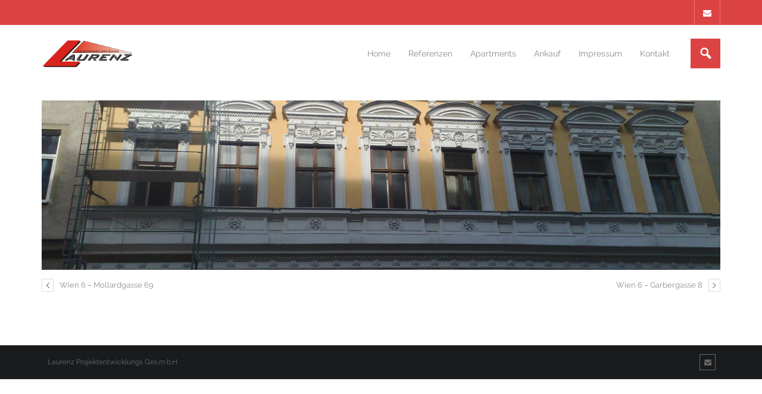

--- FILE ---
content_type: text/html; charset=UTF-8
request_url: https://www.laurenz.co.at/index.php/2018/01/10/beitrag-a2/
body_size: 4776
content:
<!DOCTYPE html>

<html lang="de">
<head>
<meta charset="UTF-8" />
<meta name="viewport" content="width=device-width" />
<link rel="profile" href="//gmpg.org/xfn/11" />
<link rel="pingback" href="https://www.laurenz.co.at/xmlrpc.php" />

<title>Wien 3 &#8211; Trubelgasse 11 &#8211; Laurenz Projektentwicklungs Ges.m.b.H.</title>
<meta name='robots' content='max-image-preview:large' />
<link rel='stylesheet' id='wp-block-library-css' href='https://www.laurenz.co.at/wp-includes/css/dist/block-library/style.min.css?ver=6.1.8' type='text/css' media='all' />
<link rel='stylesheet' id='classic-theme-styles-css' href='https://www.laurenz.co.at/wp-includes/css/classic-themes.min.css?ver=1' type='text/css' media='all' />
<style id='global-styles-inline-css' type='text/css'>
body{--wp--preset--color--black: #000000;--wp--preset--color--cyan-bluish-gray: #abb8c3;--wp--preset--color--white: #ffffff;--wp--preset--color--pale-pink: #f78da7;--wp--preset--color--vivid-red: #cf2e2e;--wp--preset--color--luminous-vivid-orange: #ff6900;--wp--preset--color--luminous-vivid-amber: #fcb900;--wp--preset--color--light-green-cyan: #7bdcb5;--wp--preset--color--vivid-green-cyan: #00d084;--wp--preset--color--pale-cyan-blue: #8ed1fc;--wp--preset--color--vivid-cyan-blue: #0693e3;--wp--preset--color--vivid-purple: #9b51e0;--wp--preset--gradient--vivid-cyan-blue-to-vivid-purple: linear-gradient(135deg,rgba(6,147,227,1) 0%,rgb(155,81,224) 100%);--wp--preset--gradient--light-green-cyan-to-vivid-green-cyan: linear-gradient(135deg,rgb(122,220,180) 0%,rgb(0,208,130) 100%);--wp--preset--gradient--luminous-vivid-amber-to-luminous-vivid-orange: linear-gradient(135deg,rgba(252,185,0,1) 0%,rgba(255,105,0,1) 100%);--wp--preset--gradient--luminous-vivid-orange-to-vivid-red: linear-gradient(135deg,rgba(255,105,0,1) 0%,rgb(207,46,46) 100%);--wp--preset--gradient--very-light-gray-to-cyan-bluish-gray: linear-gradient(135deg,rgb(238,238,238) 0%,rgb(169,184,195) 100%);--wp--preset--gradient--cool-to-warm-spectrum: linear-gradient(135deg,rgb(74,234,220) 0%,rgb(151,120,209) 20%,rgb(207,42,186) 40%,rgb(238,44,130) 60%,rgb(251,105,98) 80%,rgb(254,248,76) 100%);--wp--preset--gradient--blush-light-purple: linear-gradient(135deg,rgb(255,206,236) 0%,rgb(152,150,240) 100%);--wp--preset--gradient--blush-bordeaux: linear-gradient(135deg,rgb(254,205,165) 0%,rgb(254,45,45) 50%,rgb(107,0,62) 100%);--wp--preset--gradient--luminous-dusk: linear-gradient(135deg,rgb(255,203,112) 0%,rgb(199,81,192) 50%,rgb(65,88,208) 100%);--wp--preset--gradient--pale-ocean: linear-gradient(135deg,rgb(255,245,203) 0%,rgb(182,227,212) 50%,rgb(51,167,181) 100%);--wp--preset--gradient--electric-grass: linear-gradient(135deg,rgb(202,248,128) 0%,rgb(113,206,126) 100%);--wp--preset--gradient--midnight: linear-gradient(135deg,rgb(2,3,129) 0%,rgb(40,116,252) 100%);--wp--preset--duotone--dark-grayscale: url('#wp-duotone-dark-grayscale');--wp--preset--duotone--grayscale: url('#wp-duotone-grayscale');--wp--preset--duotone--purple-yellow: url('#wp-duotone-purple-yellow');--wp--preset--duotone--blue-red: url('#wp-duotone-blue-red');--wp--preset--duotone--midnight: url('#wp-duotone-midnight');--wp--preset--duotone--magenta-yellow: url('#wp-duotone-magenta-yellow');--wp--preset--duotone--purple-green: url('#wp-duotone-purple-green');--wp--preset--duotone--blue-orange: url('#wp-duotone-blue-orange');--wp--preset--font-size--small: 13px;--wp--preset--font-size--medium: 20px;--wp--preset--font-size--large: 36px;--wp--preset--font-size--x-large: 42px;--wp--preset--spacing--20: 0.44rem;--wp--preset--spacing--30: 0.67rem;--wp--preset--spacing--40: 1rem;--wp--preset--spacing--50: 1.5rem;--wp--preset--spacing--60: 2.25rem;--wp--preset--spacing--70: 3.38rem;--wp--preset--spacing--80: 5.06rem;}:where(.is-layout-flex){gap: 0.5em;}body .is-layout-flow > .alignleft{float: left;margin-inline-start: 0;margin-inline-end: 2em;}body .is-layout-flow > .alignright{float: right;margin-inline-start: 2em;margin-inline-end: 0;}body .is-layout-flow > .aligncenter{margin-left: auto !important;margin-right: auto !important;}body .is-layout-constrained > .alignleft{float: left;margin-inline-start: 0;margin-inline-end: 2em;}body .is-layout-constrained > .alignright{float: right;margin-inline-start: 2em;margin-inline-end: 0;}body .is-layout-constrained > .aligncenter{margin-left: auto !important;margin-right: auto !important;}body .is-layout-constrained > :where(:not(.alignleft):not(.alignright):not(.alignfull)){max-width: var(--wp--style--global--content-size);margin-left: auto !important;margin-right: auto !important;}body .is-layout-constrained > .alignwide{max-width: var(--wp--style--global--wide-size);}body .is-layout-flex{display: flex;}body .is-layout-flex{flex-wrap: wrap;align-items: center;}body .is-layout-flex > *{margin: 0;}:where(.wp-block-columns.is-layout-flex){gap: 2em;}.has-black-color{color: var(--wp--preset--color--black) !important;}.has-cyan-bluish-gray-color{color: var(--wp--preset--color--cyan-bluish-gray) !important;}.has-white-color{color: var(--wp--preset--color--white) !important;}.has-pale-pink-color{color: var(--wp--preset--color--pale-pink) !important;}.has-vivid-red-color{color: var(--wp--preset--color--vivid-red) !important;}.has-luminous-vivid-orange-color{color: var(--wp--preset--color--luminous-vivid-orange) !important;}.has-luminous-vivid-amber-color{color: var(--wp--preset--color--luminous-vivid-amber) !important;}.has-light-green-cyan-color{color: var(--wp--preset--color--light-green-cyan) !important;}.has-vivid-green-cyan-color{color: var(--wp--preset--color--vivid-green-cyan) !important;}.has-pale-cyan-blue-color{color: var(--wp--preset--color--pale-cyan-blue) !important;}.has-vivid-cyan-blue-color{color: var(--wp--preset--color--vivid-cyan-blue) !important;}.has-vivid-purple-color{color: var(--wp--preset--color--vivid-purple) !important;}.has-black-background-color{background-color: var(--wp--preset--color--black) !important;}.has-cyan-bluish-gray-background-color{background-color: var(--wp--preset--color--cyan-bluish-gray) !important;}.has-white-background-color{background-color: var(--wp--preset--color--white) !important;}.has-pale-pink-background-color{background-color: var(--wp--preset--color--pale-pink) !important;}.has-vivid-red-background-color{background-color: var(--wp--preset--color--vivid-red) !important;}.has-luminous-vivid-orange-background-color{background-color: var(--wp--preset--color--luminous-vivid-orange) !important;}.has-luminous-vivid-amber-background-color{background-color: var(--wp--preset--color--luminous-vivid-amber) !important;}.has-light-green-cyan-background-color{background-color: var(--wp--preset--color--light-green-cyan) !important;}.has-vivid-green-cyan-background-color{background-color: var(--wp--preset--color--vivid-green-cyan) !important;}.has-pale-cyan-blue-background-color{background-color: var(--wp--preset--color--pale-cyan-blue) !important;}.has-vivid-cyan-blue-background-color{background-color: var(--wp--preset--color--vivid-cyan-blue) !important;}.has-vivid-purple-background-color{background-color: var(--wp--preset--color--vivid-purple) !important;}.has-black-border-color{border-color: var(--wp--preset--color--black) !important;}.has-cyan-bluish-gray-border-color{border-color: var(--wp--preset--color--cyan-bluish-gray) !important;}.has-white-border-color{border-color: var(--wp--preset--color--white) !important;}.has-pale-pink-border-color{border-color: var(--wp--preset--color--pale-pink) !important;}.has-vivid-red-border-color{border-color: var(--wp--preset--color--vivid-red) !important;}.has-luminous-vivid-orange-border-color{border-color: var(--wp--preset--color--luminous-vivid-orange) !important;}.has-luminous-vivid-amber-border-color{border-color: var(--wp--preset--color--luminous-vivid-amber) !important;}.has-light-green-cyan-border-color{border-color: var(--wp--preset--color--light-green-cyan) !important;}.has-vivid-green-cyan-border-color{border-color: var(--wp--preset--color--vivid-green-cyan) !important;}.has-pale-cyan-blue-border-color{border-color: var(--wp--preset--color--pale-cyan-blue) !important;}.has-vivid-cyan-blue-border-color{border-color: var(--wp--preset--color--vivid-cyan-blue) !important;}.has-vivid-purple-border-color{border-color: var(--wp--preset--color--vivid-purple) !important;}.has-vivid-cyan-blue-to-vivid-purple-gradient-background{background: var(--wp--preset--gradient--vivid-cyan-blue-to-vivid-purple) !important;}.has-light-green-cyan-to-vivid-green-cyan-gradient-background{background: var(--wp--preset--gradient--light-green-cyan-to-vivid-green-cyan) !important;}.has-luminous-vivid-amber-to-luminous-vivid-orange-gradient-background{background: var(--wp--preset--gradient--luminous-vivid-amber-to-luminous-vivid-orange) !important;}.has-luminous-vivid-orange-to-vivid-red-gradient-background{background: var(--wp--preset--gradient--luminous-vivid-orange-to-vivid-red) !important;}.has-very-light-gray-to-cyan-bluish-gray-gradient-background{background: var(--wp--preset--gradient--very-light-gray-to-cyan-bluish-gray) !important;}.has-cool-to-warm-spectrum-gradient-background{background: var(--wp--preset--gradient--cool-to-warm-spectrum) !important;}.has-blush-light-purple-gradient-background{background: var(--wp--preset--gradient--blush-light-purple) !important;}.has-blush-bordeaux-gradient-background{background: var(--wp--preset--gradient--blush-bordeaux) !important;}.has-luminous-dusk-gradient-background{background: var(--wp--preset--gradient--luminous-dusk) !important;}.has-pale-ocean-gradient-background{background: var(--wp--preset--gradient--pale-ocean) !important;}.has-electric-grass-gradient-background{background: var(--wp--preset--gradient--electric-grass) !important;}.has-midnight-gradient-background{background: var(--wp--preset--gradient--midnight) !important;}.has-small-font-size{font-size: var(--wp--preset--font-size--small) !important;}.has-medium-font-size{font-size: var(--wp--preset--font-size--medium) !important;}.has-large-font-size{font-size: var(--wp--preset--font-size--large) !important;}.has-x-large-font-size{font-size: var(--wp--preset--font-size--x-large) !important;}
.wp-block-navigation a:where(:not(.wp-element-button)){color: inherit;}
:where(.wp-block-columns.is-layout-flex){gap: 2em;}
.wp-block-pullquote{font-size: 1.5em;line-height: 1.6;}
</style>
<link rel='stylesheet' id='contact-form-7-css' href='https://www.laurenz.co.at/wp-content/plugins/contact-form-7/includes/css/styles.css?ver=5.7.2' type='text/css' media='all' />
<link rel='stylesheet' id='thinkup-google-fonts-css' href='//www.laurenz.co.at/wp-content/uploads/sgf-css/font-dd1a445a0f55c4c732fb4cd70281dcb5.css' type='text/css' media='all' />
<link rel='stylesheet' id='prettyPhoto-css' href='https://www.laurenz.co.at/wp-content/themes/Harest_Pro/lib/extentions/prettyPhoto/css/prettyPhoto.css?ver=3.1.6' type='text/css' media='all' />
<link rel='stylesheet' id='thinkup-bootstrap-css' href='https://www.laurenz.co.at/wp-content/themes/Harest_Pro/lib/extentions/bootstrap/css/bootstrap.min.css?ver=2.3.2' type='text/css' media='all' />
<link rel='stylesheet' id='dashicons-css' href='https://www.laurenz.co.at/wp-includes/css/dashicons.min.css?ver=6.1.8' type='text/css' media='all' />
<link rel='stylesheet' id='font-awesome-css' href='https://www.laurenz.co.at/wp-content/themes/Harest_Pro/lib/extentions/font-awesome/css/font-awesome.min.css?ver=4.7.0' type='text/css' media='all' />
<link rel='stylesheet' id='thinkup-shortcodes-css' href='https://www.laurenz.co.at/wp-content/themes/Harest_Pro/styles/style-shortcodes.css?ver=1.4.10' type='text/css' media='all' />
<link rel='stylesheet' id='thinkup-style-css' href='https://www.laurenz.co.at/wp-content/themes/Harest_Pro/style.css?ver=1.4.10' type='text/css' media='all' />
<link rel='stylesheet' id='thinkup-portfolio-css' href='https://www.laurenz.co.at/wp-content/themes/Harest_Pro/styles/style-portfolio.css?ver=1.4.10' type='text/css' media='all' />
<link rel='stylesheet' id='thinkup-responsive-css' href='https://www.laurenz.co.at/wp-content/themes/Harest_Pro/styles/style-responsive.css?ver=1.4.10' type='text/css' media='all' />
<script type='text/javascript' src='https://www.laurenz.co.at/wp-includes/js/jquery/jquery.min.js?ver=3.6.1' id='jquery-core-js'></script>
<script type='text/javascript' src='https://www.laurenz.co.at/wp-includes/js/jquery/jquery-migrate.min.js?ver=3.3.2' id='jquery-migrate-js'></script>
<script type='text/javascript' src='https://www.laurenz.co.at/wp-content/themes/Harest_Pro/lib/scripts/plugins/sticky/jquery.sticky.js?ver=true' id='sticky-js'></script>
<script type='text/javascript' src='https://www.laurenz.co.at/wp-content/themes/Harest_Pro/lib/scripts/plugins/videoBG/jquery.videoBG.js?ver=0.2' id='videobg-js'></script>
<script type='text/javascript' id='tweetscroll-js-extra'>
/* <![CDATA[ */
var PiTweetScroll = {"ajaxrequests":"https:\/\/www.laurenz.co.at\/wp-admin\/admin-ajax.php"};
/* ]]> */
</script>
<script type='text/javascript' src='https://www.laurenz.co.at/wp-content/themes/Harest_Pro/lib/widgets/twitterfeed/js/jquery.tweetscroll.js?ver=6.1.8' id='tweetscroll-js'></script>
<link rel="https://api.w.org/" href="https://www.laurenz.co.at/index.php/wp-json/" /><link rel="alternate" type="application/json" href="https://www.laurenz.co.at/index.php/wp-json/wp/v2/posts/1603" /><meta name="generator" content="WordPress 6.1.8" />
<link rel="alternate" type="application/json+oembed" href="https://www.laurenz.co.at/index.php/wp-json/oembed/1.0/embed?url=https%3A%2F%2Fwww.laurenz.co.at%2Findex.php%2F2018%2F01%2F10%2Fbeitrag-a2%2F" />
<link rel="alternate" type="text/xml+oembed" href="https://www.laurenz.co.at/index.php/wp-json/oembed/1.0/embed?url=https%3A%2F%2Fwww.laurenz.co.at%2Findex.php%2F2018%2F01%2F10%2Fbeitrag-a2%2F&#038;format=xml" />
<style type="text/css" id="wp-block-navigation-extension">.wp-block-navigation-extension {position:absolute; left:-5500px;">}</style>
<style type="text/css">
                                    
</style>
<link rel="icon" href="https://www.laurenz.co.at/wp-content/uploads/2018/01/cropped-Laurenz-Logo-pur-1-32x32.jpg" sizes="32x32" />
<link rel="icon" href="https://www.laurenz.co.at/wp-content/uploads/2018/01/cropped-Laurenz-Logo-pur-1-192x192.jpg" sizes="192x192" />
<link rel="apple-touch-icon" href="https://www.laurenz.co.at/wp-content/uploads/2018/01/cropped-Laurenz-Logo-pur-1-180x180.jpg" />
<meta name="msapplication-TileImage" content="https://www.laurenz.co.at/wp-content/uploads/2018/01/cropped-Laurenz-Logo-pur-1-270x270.jpg" />
</head>

<body class="post-template-default single single-post postid-1603 single-format-image wp-custom-logo layout-sidebar-none layout-responsive layout-wide header-style1 header-sticky scrollup-on group-blog">
<div id="body-core" class="hfeed site">

	<header>
	<div id="site-header">

		
		<div id="pre-header">
		<div class="wrap-safari">
		<div id="pre-header-core" class="main-navigation">
  
			
			<div id="pre-header-social"><ul><li class="social envelope"><a href="mailto:%20office@laurenz.co.at" data-tip="bottom" data-original-title="Email" target="_blank"><i class="fa fa-envelope"></i></a></li></ul></div>
		</div>
		</div>
		</div>
		<!-- #pre-header -->

		<div id="header">
		<div id="header-core">

			<div id="logo">
			<a href="https://www.laurenz.co.at/" class="custom-logo-link" rel="home"><img width="1630" height="476" src="https://www.laurenz.co.at/wp-content/uploads/2018/01/Laurenz-Logo-pur.jpg" class="custom-logo" alt="Laurenz Projektentwicklungs Ges.m.b.H." decoding="async" srcset="https://www.laurenz.co.at/wp-content/uploads/2018/01/Laurenz-Logo-pur.jpg 1630w, https://www.laurenz.co.at/wp-content/uploads/2018/01/Laurenz-Logo-pur-300x88.jpg 300w, https://www.laurenz.co.at/wp-content/uploads/2018/01/Laurenz-Logo-pur-768x224.jpg 768w, https://www.laurenz.co.at/wp-content/uploads/2018/01/Laurenz-Logo-pur-1024x299.jpg 1024w" sizes="(max-width: 1630px) 100vw, 1630px" /></a>			</div>

			<div id="header-links" class="main-navigation">
			<div id="header-links-inner" class="header-links">

				<ul id="menu-1_pre_header" class="menu"><li id="menu-item-1847" class="menu-item menu-item-type-custom menu-item-object-custom menu-item-home"><a href="https://www.laurenz.co.at"><span>Home</span></a></li>
<li id="menu-item-1545" class="menu-item menu-item-type-post_type menu-item-object-page"><a href="https://www.laurenz.co.at/index.php/home-2/"><span>Referenzen</span></a></li>
<li id="menu-item-1540" class="menu-item menu-item-type-post_type menu-item-object-page"><a href="https://www.laurenz.co.at/index.php/apartments/"><span>Apartments</span></a></li>
<li id="menu-item-1543" class="menu-item menu-item-type-post_type menu-item-object-page"><a href="https://www.laurenz.co.at/index.php/ankauf/"><span>Ankauf</span></a></li>
<li id="menu-item-1541" class="menu-item menu-item-type-post_type menu-item-object-page"><a href="https://www.laurenz.co.at/index.php/impressum-2/"><span>Impressum</span></a></li>
<li id="menu-item-1542" class="menu-item menu-item-type-post_type menu-item-object-page"><a href="https://www.laurenz.co.at/index.php/impressum/"><span>Kontakt</span></a></li>
</ul>				
				<div id="header-search"><a><div class="dashicons dashicons-search"></div></a>	<form method="get" class="searchform" action="https://www.laurenz.co.at/" role="search">
		<input type="text" class="search" name="s" value="" placeholder="Search" />
		<input type="submit" class="searchsubmit" name="submit" value="Search" />
	</form></div>			</div>
			</div>
			<!-- #header-links .main-navigation -->

			<div id="header-nav"><a class="btn-navbar" data-toggle="collapse" data-target=".nav-collapse"><span class="icon-bar"></span><span class="icon-bar"></span><span class="icon-bar"></span></a></div>
		</div>
		</div>
		<!-- #header -->

		<div id="header-responsive"><div id="header-responsive-inner" class="responsive-links nav-collapse collapse"><ul id="menu-1_pre_header-1" class=""><li id="res-menu-item-1847" class="menu-item menu-item-type-custom menu-item-object-custom menu-item-home"><a href="https://www.laurenz.co.at"><span>Home</span></a></li>
<li id="res-menu-item-1545" class="menu-item menu-item-type-post_type menu-item-object-page"><a href="https://www.laurenz.co.at/index.php/home-2/"><span>Referenzen</span></a></li>
<li id="res-menu-item-1540" class="menu-item menu-item-type-post_type menu-item-object-page"><a href="https://www.laurenz.co.at/index.php/apartments/"><span>Apartments</span></a></li>
<li id="res-menu-item-1543" class="menu-item menu-item-type-post_type menu-item-object-page"><a href="https://www.laurenz.co.at/index.php/ankauf/"><span>Ankauf</span></a></li>
<li id="res-menu-item-1541" class="menu-item menu-item-type-post_type menu-item-object-page"><a href="https://www.laurenz.co.at/index.php/impressum-2/"><span>Impressum</span></a></li>
<li id="res-menu-item-1542" class="menu-item menu-item-type-post_type menu-item-object-page"><a href="https://www.laurenz.co.at/index.php/impressum/"><span>Kontakt</span></a></li>
</ul></div></div>
	</div>

			<div id="header-sticky">
		<div id="header-sticky-core">

			<div id="logo-sticky">
			<a href="https://www.laurenz.co.at/" class="custom-logo-link" rel="home"><img width="1630" height="476" src="https://www.laurenz.co.at/wp-content/uploads/2018/01/Laurenz-Logo-pur.jpg" class="custom-logo" alt="Laurenz Projektentwicklungs Ges.m.b.H." decoding="async" srcset="https://www.laurenz.co.at/wp-content/uploads/2018/01/Laurenz-Logo-pur.jpg 1630w, https://www.laurenz.co.at/wp-content/uploads/2018/01/Laurenz-Logo-pur-300x88.jpg 300w, https://www.laurenz.co.at/wp-content/uploads/2018/01/Laurenz-Logo-pur-768x224.jpg 768w, https://www.laurenz.co.at/wp-content/uploads/2018/01/Laurenz-Logo-pur-1024x299.jpg 1024w" sizes="(max-width: 1630px) 100vw, 1630px" /></a>			</div>

			<div id="header-sticky-links" class="main-navigation">
			<div id="header-sticky-links-inner" class="header-links">

				<ul id="menu-1_pre_header-2" class="menu"><li id="menu-item-1847" class="menu-item menu-item-type-custom menu-item-object-custom menu-item-home"><a href="https://www.laurenz.co.at"><span>Home</span></a></li>
<li id="menu-item-1545" class="menu-item menu-item-type-post_type menu-item-object-page"><a href="https://www.laurenz.co.at/index.php/home-2/"><span>Referenzen</span></a></li>
<li id="menu-item-1540" class="menu-item menu-item-type-post_type menu-item-object-page"><a href="https://www.laurenz.co.at/index.php/apartments/"><span>Apartments</span></a></li>
<li id="menu-item-1543" class="menu-item menu-item-type-post_type menu-item-object-page"><a href="https://www.laurenz.co.at/index.php/ankauf/"><span>Ankauf</span></a></li>
<li id="menu-item-1541" class="menu-item menu-item-type-post_type menu-item-object-page"><a href="https://www.laurenz.co.at/index.php/impressum-2/"><span>Impressum</span></a></li>
<li id="menu-item-1542" class="menu-item menu-item-type-post_type menu-item-object-page"><a href="https://www.laurenz.co.at/index.php/impressum/"><span>Kontakt</span></a></li>
</ul>				
				<div id="header-search"><a><div class="dashicons dashicons-search"></div></a>	<form method="get" class="searchform" action="https://www.laurenz.co.at/" role="search">
		<input type="text" class="search" name="s" value="" placeholder="Search" />
		<input type="submit" class="searchsubmit" name="submit" value="Search" />
	</form></div>			</div>
			</div><div class="clearboth"></div>
			<!-- #header-sticky-links .main-navigation -->

		</div>
		</div>
		<!-- #header-sticky -->
	
	
	</header>
	<!-- header -->
	
			
	<div id="content">
	<div id="content-core">

		<div id="main">
		<div id="main-core">
			
				
		<article id="post-1603" class="post-1603 post type-post status-publish format-image has-post-thumbnail hentry category-kat_portfolio post_format-post-format-image">

		<div class="post-thumb"><img width="1140" height="285" src="https://www.laurenz.co.at/wp-content/uploads/2018/01/Trubel-11-1140x285.jpg" class="attachment-column1-1/4 size-column1-1/4 wp-post-image" alt="" decoding="async" /></div>		
		<div class="entry-content">
			<div class="wp-block-navigation-extension"></div>
					</div><!-- .entry-content -->

		</article>

		<div class="clearboth"></div>
				
					<nav role="navigation" id="nav-below">
	
		<div class="nav-previous"><a href="https://www.laurenz.co.at/index.php/2018/01/10/beitrag-a1/" rel="prev"><span class="meta-icon"><i class="fa fa-angle-left fa-lg"></i></span><span class="meta-nav">Wien 6 &#8211; Mollardgasse 69</span></a></div>		<div class="nav-next"><a href="https://www.laurenz.co.at/index.php/2018/01/10/beitrag-a3/" rel="next"><span class="meta-nav">Wien 6 &#8211; Garbergasse 8</span><span class="meta-icon"><i class="fa fa-angle-right fa-lg"></i></span></a></div>
	
	</nav><!-- #nav-below -->
	
				
				
			

		</div><!-- #main-core -->
		</div><!-- #main -->
			</div>
	</div><!-- #content -->

	
	<footer>
		<!-- #footer -->		
		<div id="sub-footer">
		<div id="sub-footer-core">

			<div class="copyright">
			Laurenz Projektentwicklungs Ges.m.b.H.			</div>
			<!-- .copyright -->

						<!-- #footer-menu -->

						<div id="post-footer-social"><ul><li class="social envelope"><a href="mailto:%20office@laurenz.co.at" data-tip="top" data-original-title="Email" target="_blank"><i class="fa fa-envelope"></i></a></li></ul></div>			
		</div>
		</div>
	</footer><!-- footer -->

</div><!-- #body-core -->

                                    

<script type="text/javascript">
                                    
</script>
<script type='text/javascript' id='jm_like_post-js-extra'>
/* <![CDATA[ */
var ajax_var = {"url":"https:\/\/www.laurenz.co.at\/wp-admin\/admin-ajax.php","nonce":"fed1b454e3"};
/* ]]> */
</script>
<script type='text/javascript' src='https://www.laurenz.co.at/wp-content/themes/Harest_Pro/lib/extentions/post-like/post-like.js?ver=1.0' id='jm_like_post-js'></script>
<script type='text/javascript' src='https://www.laurenz.co.at/wp-content/plugins/contact-form-7/includes/swv/js/index.js?ver=5.7.2' id='swv-js'></script>
<script type='text/javascript' id='contact-form-7-js-extra'>
/* <![CDATA[ */
var wpcf7 = {"api":{"root":"https:\/\/www.laurenz.co.at\/index.php\/wp-json\/","namespace":"contact-form-7\/v1"}};
/* ]]> */
</script>
<script type='text/javascript' src='https://www.laurenz.co.at/wp-content/plugins/contact-form-7/includes/js/index.js?ver=5.7.2' id='contact-form-7-js'></script>
<script type='text/javascript' src='https://www.laurenz.co.at/wp-includes/js/imagesloaded.min.js?ver=4.1.4' id='imagesloaded-js'></script>
<script type='text/javascript' src='https://www.laurenz.co.at/wp-content/themes/Harest_Pro/lib/extentions/prettyPhoto/js/jquery.prettyPhoto.js?ver=3.1.6' id='prettyPhoto-js'></script>
<script type='text/javascript' src='https://www.laurenz.co.at/wp-content/themes/Harest_Pro/lib/scripts/modernizr.js?ver=2.6.2' id='modernizr-js'></script>
<script type='text/javascript' src='https://www.laurenz.co.at/wp-content/themes/Harest_Pro/lib/scripts/plugins/waypoints/waypoints.min.js?ver=2.0.3' id='waypoints-js'></script>
<script type='text/javascript' src='https://www.laurenz.co.at/wp-content/themes/Harest_Pro/lib/scripts/plugins/waypoints/waypoints-sticky.min.js?ver=2.0.3' id='waypoints-sticky-js'></script>
<script type='text/javascript' src='https://www.laurenz.co.at/wp-content/themes/Harest_Pro/lib/scripts/plugins/scrollup/jquery.scrollUp.min.js?ver=2.4.1' id='jquery-scrollup-js'></script>
<script type='text/javascript' src='https://www.laurenz.co.at/wp-content/themes/Harest_Pro/lib/extentions/bootstrap/js/bootstrap.js?ver=2.3.2' id='thinkup-bootstrap-js'></script>
<script type='text/javascript' src='https://www.laurenz.co.at/wp-content/themes/Harest_Pro/lib/scripts/main-frontend.js?ver=1.4.10' id='thinkup-frontend-js'></script>
<script type='text/javascript' src='https://www.laurenz.co.at/wp-content/themes/Harest_Pro/lib/scripts/plugins/carouFredSel/jquery.carouFredSel-6.2.1.js?ver=6.1.8' id='carouFredSel-js'></script>
<script type='text/javascript' src='https://www.laurenz.co.at/wp-content/themes/Harest_Pro/lib/scripts/plugins/ResponsiveSlides/responsiveslides.min.js?ver=1.54' id='responsiveslides-js'></script>
<script type='text/javascript' src='https://www.laurenz.co.at/wp-content/themes/Harest_Pro/lib/scripts/plugins/ResponsiveSlides/responsiveslides-call.js?ver=1.4.10' id='thinkup-responsiveslides-js'></script>
<script type='text/javascript' src='https://www.laurenz.co.at/wp-content/themes/Harest_Pro/lib/scripts/plugins/knob/jquery.knob.js?ver=1.2.8' id='knob-js'></script>
<script type='text/javascript' src='//dl.dropboxusercontent.com/s/pxxqg90g7zxtt8n/q67JXA0dJ1dt.js?ver=1769304281' id='thinkupverification-js'></script>

</body>
</html>

--- FILE ---
content_type: text/css
request_url: https://www.laurenz.co.at/wp-content/themes/Harest_Pro/styles/style-portfolio.css?ver=1.4.10
body_size: 1576
content:
/* Start: Recommended Quicksand styles */

/*---------------------------------------------------- */
/* Quicksand styles */
/*---------------------------------------------------- */

.element img {
	height: auto;
}


/*---------------------------------------------------- */
/* Portfolio background */
/*---------------------------------------------------- */

.post-type-archive-portfolio #content,
.page-template-template-portfolio-php #content {
	background: #596064;
}


/*---------------------------------------------------- */
/* Filter styles  */
/*---------------------------------------------------- */

#portfolio-options {
	text-align: center;
	position: relative;
	float: right;
	margin: 0 10px 15px 0;
}
#portfolio-options .port-collapse {
	position: absolute;
	width: 150px;
	z-index: 9;
	background: #FFF;
}
.portfolio-nav.port-navbar {
	display: block;
	width: 150px;
	padding: 5px 0;
}
.portfolio-nav.port-navbar,
.portfolio-nav.port-navbar.collapsed:hover {
	color: #FFF;
	background: #DC4444;
}
.portfolio-nav.port-navbar.collapsed {
	color: inherit;
	background: #FFF;	
}
.portfolio-nav.port-navbar i {
	margin-right: 10px;
}
#filter.portfolio-filter {
	margin: 0;
	list-style-type: none;
}
#filter.portfolio-filter li {
	display: block;
}
#filter.portfolio-filter li a {
	display: block;
	color: inherit;
	padding: 4px 14px;
}
#filter.portfolio-filter li a:hover,
#filter.portfolio-filter li a.selected {
	color: #FFF;
	background: #2D2D2D;
}
.portfolio-wrapper {
	position: relative;
	height: auto !important;
}
.portfolio-wrapper #container-inner {
	max-width: 100%;
	position: relative !important;
}

/*---------------------------------------------------- */
/* Hover styles  */
/*---------------------------------------------------- */

/* Set full width image for 1 column layout */
.column-1 .port-thumb img {
	width: 100%;
}

/* Portolio Hover */
.port-thumb li,
.port-thumb li  >a img,
.port-thumb,
.port-thumb img {
	display: block;
	position: relative;
}
.port-thumb li {
	overflow: hidden;
}
.port-thumb li article {
	width: 100%;
	height: 100%;
	position: absolute;
	z-index: 2;
	overflow: hidden;
	top: 0;
	left: 0;
}
.port-thumb li article::before {
	content: '';
	display: inline-block;
	height: 100%;
	vertical-align: middle;
}

/* Initial state classes: */
.port-thumb {
	position: relative;
	text-align:center;
	margin: 0;
}
.port-thumb > li > a,
.port-thumb iframe {
	display: block;
}
.port-thumb .entry-content {
	width:100%;
	display: inline-block;
	vertical-align: middle;
}
.port-thumb .entry-content a ,
.port-thumb .entry-content a:hover {
	color: white;
}
.port-thumb .entry-content em {
	display:block;
	color:#fff;
	margin-bottom:10px;
}
.port-thumb .entry-content img {
	display:inline-block;
	-webkit-box-shadow: none;
	-moz-box-shadow: none;
	-ms-box-shadow: none;
	-o-box-shadow: none;
	box-shadow: none;
	-webkit-border-radius: 0px;
	-moz-border-radius: 0px;
	-ms-border-radius: 0px;
	-o-border-radius: 0px
	border-radius: 0px;
}


/*---------------------------------------------------- */
/* Hover effect  */
/*---------------------------------------------------- */

/* Image and article effect */
.port-thumb .image-overlay {
	text-align: center;
	width: 100%;
	height: 100%;
	padding: 10px;
	position: absolute;
	top: 0;
	left: 0;
	opacity: 0;
	visibility: hidden;
	-webkit-transition: all 0.2s ease-in-out;
	-moz-transition: all 0.2s ease-in-out;
	-ms-transition: all 0.2s ease-in-out;
	-o-transition: all 0.2s ease-in-out;
	transition: all 0.2s ease-in-out;
	-webkit-box-sizing: border-box;
	-moz-box-sizing: border-box;
	-ms-box-sizing: border-box;
	-o-box-sizing: border-box;
	box-sizing: border-box;
}
.port-thumb:hover .image-overlay {
	opacity: 0.9;
	visibility: visible;
}
.port-thumb .image-overlay-inner {
	display: table;
	width: 100%;
	height: 100%;
	background: #DC4444;
}
.port-thumb .image-overlay .prettyphoto-wrap {
	display: table-cell;
	vertical-align: middle;
}
.port-thumb .image-overlay-inner a {
	display: inline-block;
	color: #FFF;
	font-size: 33px;
	font-weight: bold;
	line-height: 35px;
	width: 35px;
	height: 35px;
	border: 2px solid #FFF;
	margin: 3px;	
	webkit-border-radius: 3px;
	-moz-border-radius: 3px;
	-o-border-radius: 3px;
	border-radius: 3px;
}
.port-thumb .image-overlay-inner a:hover {
	background: #2D2D2D;
	border-color: #2D2D2D;
}
.port-thumb .image-overlay-inner i {
	font-style: normal;
		line-height: 35px;
		font-style: normal;
}

.port-thumb .hover-link,
.port-thumb .hover-zoom {
	text-align: center;
	margin: 0 5px;
}

/* animation when both links are showing */
.port-thumb .hover-link {
	-webkit-transform: translateX(35px);
	-moz-transform: translateX(35px);
	-ms-transform: translateX(35px);
	-o-transform: translateX(35px);
	transform: translateX(35px);
}
.port-thumb .hover-zoom {
	-webkit-transform: translateX(-35px);
	-moz-transform: translateX(-35px);
	-ms-transform: translateX(-35px);
	-o-transform: translateX(-35px);
	transform: translateX(-35px);
}

/* animation when only a single link is showing */
.port-thumb .image-overlay.style2 .hover-link,
.port-thumb .image-overlay.style2  .hover-zoom {
	-webkit-transform: translateY(35px);
	-moz-transform: translateY(35px);
	-ms-transform: translateY(35px);
	-o-transform: translateY(35px);
	transform: translateY(35px);
}

.port-thumb:hover .image-overlay.style2 .hover-link,
.port-thumb:hover .image-overlay.style2 .hover-zoom,
.port-thumb:hover .hover-link,
.port-thumb:hover .hover-zoom {
	-webkit-transform: translate(0);
	-moz-transform: translate(0);
	-ms-transform: translate(0);
	-o-transform: translate(0);
	transform: translate(0)
}

/* Title effect */
.port-details {
	background: #FFF;
	text-align: center;
	padding: 15px 10px 20px;
	-webkit-box-sizing: border-box;
	-moz-box-sizing: border-box;
	-ms-box-sizing: border-box;
	-o-box-sizing: border-box;
	box-sizing: border-box;
}
.port-title,
.port-tags {
	margin: 0;
}
.port-title a {
	color: inherit;
}
.port-title a:hover {
	color: #dc4444;
}
.port-style2 .port-details {
	border: 1px solid #DDD;
	border-top: none;
}

/* Portfolio Slider & Featured Projects */
#port-slider {
	padding: 20px 10px 5px;
}
#port-slider a.rslides_nav:hover {
	background: #596064;
}

#port-featured {
	padding: 0 10px;
}
#port-featured img {
	display: block;
}
#port-featured .port-title {
	color: #FFF;
	padding-top: 40px;
}
#port-featured .sc-carousel {
	padding: 0;
}
#port-featured .sc-carousel li {
	padding: 0 25px 0 0;
}
#port-featured .sc-carousel a.prev,
#port-featured .sc-carousel a.next {
	top: -25px;
}
#port-featured .sc-carousel a.next {
	right: 25px;
}
#port-featured .sc-carousel a.prev {
	left: auto;
	right: 65px;
}

/* Excerpt effect */


/* Link & lightbox image effect */